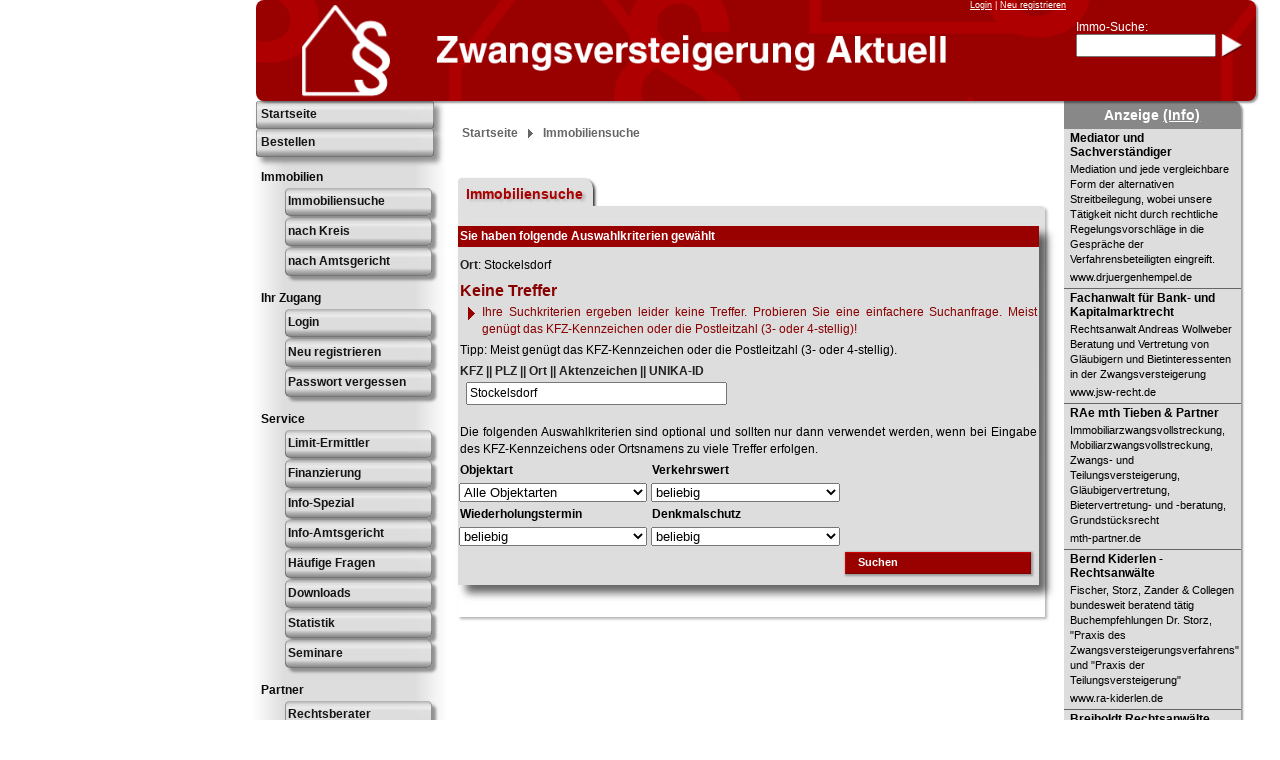

--- FILE ---
content_type: text/html; charset=iso-8859-1
request_url: https://www.zwangsversteigerung.de/suche?q=Stockelsdorf&ergebnisZeigen=1&l_kreis=Schleswig-Holstein/Ostholstein
body_size: 10696
content:
<!DOCTYPE html5>

<html>
<head>
<link rel="shortcut icon" href="/img/icon01.ico"/>
<link rel="start" href="/" title="Home"/>
<link rel="help" href="/haeufige-fragen" title="Hï¿½ufige Fragen"/>
<link rel="search" href="/suche" title="Objektsuche"/>
<link rel="copyright" href="/Impressum" title="Impressum"/>
<meta name="viewport" content="width=device-width, initial-scale=1.0"/>
<meta name="Page-Type" content="Catalog"/>
<meta name="Page-Topic" content="Immobilien Zwangsversteigerungen"/>
<meta name="language" content="de"/>
<meta name="robots" content="index,follow"/>
<meta name="revisit-after" content="2 days"/>
<meta name="Author" content="UNIKA GmbH - Fachverlag fï¿½r Immobilien in der Zwangsversteigerung"/>
<meta name="Audience" content="Zwangsversteigerung, Immobilien, Zwangsversteigerungen, zvg, Portal, NRW, Justiz, Adressen"/>
<meta name="description" content="Kostenlose umfangreiche Suchmaschine fï¿½r Zwangsversteigerungen mit bundesweit mehr als 3.700 Immobilien."/>
<meta name="keywords" content="Amtsgericht, Zwangsversteigerung, Versteigerungskatalog, Zwangsversteigerungskatalog, Abo, Abonnement, Zwangsversteigerungskalender, Versteigerungskalender, Stockelsdorf"/>
<link href="https://www.zwangsversteigerung.de/listbox/listbox.css" rel="stylesheet">

<script src="https://www.zwangsversteigerung.de/listbox/listbox.js" type="text/javascript"></script>


        <link rel="stylesheet" type="text/css" href="https://www.zwangsversteigerung.de/cookie/build/cookieconsent.min.css" media=""/>
        <script defer type="text/javascript" src="https://www.zwangsversteigerung.de/js/zv_cookies.js"></script> 
      

  
    <!-- Google Suchfeld-->
    <!--script type="application/ld+json">
    {
          "@context": "https://schema.org",
          "@type": "Organization",
          "name" : "Unika GmbH",
          "url": "https://www.zwangsversteigerung.de",
          "logo": "https://www.zwangsversteigerung.de/img/logo.png",
          "contactPoint" : [
              {
                  "@type" : "ContactPoint",
                  "telephone" : "+49 2104 6382360",
                  "faxNumber" : "+49 2104 6382369", "contactType" : "customer service"
              }
          ],
          "member": [
              { "@type": "Organization" },
              { "@type": "Organization" }
          ],
          "address": { "@type": "PostalAddress", "addressLocality": "Erkrath, Deutschland", "postalCode": "40699", "streetAddress": "Alte Kï¿½lner Str. 5a" }
    }
    </script-->   
    <!-- Google Cookie disable -->
    <script>// <![CDATA[
          var gaProperty = "UA-103244140-1";
          
          var disableStr = "ga-disable-" + gaProperty;
          if (document.cookie.indexOf(disableStr + "=true") > -1) {
            window[disableStr] = true;
          }

          function gaOptout() {
            document.cookie = disableStr + "=true; expires=Thu, 31 Dec 2099 23:59:59 UTC; path=/";
            window[disableStr] = true;
          }
    </script>
    <!-- END Google Cookie disable -->
    
    

<script defer>
      function cookierichtlinie(){
       document.getElementById('cookierichtlinie').style.display='none';
       document.getElementById('cookierichtlinie').style.display='inline';
       document.getElementById('cookierichtlinie').click();
      }
    </script>


    	
    <script>

    function loadGAonALL(){
    <!-- 2Google Tag Manager -->
    (function(w,d,s,l,i){w[l]=w[l]||[];w[l].push({'gtm.start':
    new Date().getTime(),event:'gtm.js'});var f=d.getElementsByTagName(s)[0],
    j=d.createElement(s),dl=l!='dataLayer'?'&l='+l:'';j.async=true;j.src=
    'https://www.googletagmanager.com/gtm.js?id='+i+dl;f.parentNode.insertBefore(j,f);
    })(window,document,'script','dataLayer','GTM-KWLZZHQ');
    <!-- End Google Tag Manager --> 
    }

    if (document.cookie.split(';').filter(function(item) {
      return item.indexOf('cookiezwangsversteigerung_status=allow') >= 0
    }).length) {
      loadGAonALL();
    }
    
    </script>

    

  
    <!-- Tell the browser to be responsive to screen width -->
    <meta content="width=device-width, initial-scale=1, maximum-scale=1, user-scalable=no" name="viewport">
    <!--link rel="stylesheet" href="https://www.zwangsversteigerung.de/bower_components/bootstrap/dist/css/bootstrap.min.css"-->
    <link rel="stylesheet" href="https://www.zwangsversteigerung.de/bower_components/font-awesome/css/font-awesome.min.css"> 
    <link rel="stylesheet" href="https://www.zwangsversteigerung.de/dist/css/AdminLTE_03.css">
    <!-- AdminLTE Skins. Choose a skin from the css/skins
       folder instead of downloading all of them to reduce the load. -->
    <link rel="stylesheet" href="https://www.zwangsversteigerung.de/dist/css/style_01.css">
    <link rel="stylesheet" href="https://www.zwangsversteigerung.de/css/fontawesome-all.css">    

    <link rel="stylesheet" href="https://www.zwangsversteigerung.de/css/basic-grid-07.css">
    <link rel="stylesheet" href="https://www.zwangsversteigerung.de/css/inside-grid-04.css">
    <link rel="stylesheet" href="https://www.zwangsversteigerung.de/css/content02.css">
    <link rel="stylesheet" href="https://www.zwangsversteigerung.de/css/olus_menu04.css">
    <!--link rel="stylesheet" href="https://www.zwangsversteigerung.de/css/color_bg_img_02a.css"-->
    <link rel="stylesheet" href="https://www.zwangsversteigerung.de/css/color_bg_img_03a.css">
    <link rel="stylesheet" href="https://www.zwangsversteigerung.de/css/typo-03.css">
    <!--link rel="stylesheet" href="https://www.zwangsversteigerung.de/css/wt-plus01.css"-->
    <!--link rel="stylesheet" href="https://www.zwangsversteigerung.de/css/warenkorb.css?v=1.1"--> 
    


      <!--[if lte IE 8]>
           <link href="/css/msie8-01.css" rel="stylesheet" />
    <![endif]-->
    

<script type="text/javascript">//<![CDATA[

    /////////////////////////////////////////////////////////////////
    // body.onLoad()
    /////////////////////////////////////////////////////////////////

    //var result = document.getElementById('pageContent').innerHTML; // in pageContent nach dem Suchwort suchen

    //alert('asd'+result);
    function setGlobalAttrEvent()
    {
    handleAppleHoverEventByClass('fold-out-container');
    handleAppleHoverEventByClass('mcw');

    var besclosed = document.getElementById('besabgeschlossen').value;
      
      if(besclosed==1){
      window.location.href ='https://www.zwangsversteigerung.de/bestellen/seite3';
      }

    };
    function handleAppleHoverEventByClass(classname)
    {
    elements = document.getElementsByClassName(classname);
    for(i=0;i<elements.length;i++)
    {
      elements[i].setAttribute('onMouseOver','void(0);');
    }  
    };
    /////////////////////////////////////////////////////////////////
    
//]]>
</script>
<script type="text/javascript">//<![CDATA[
function zurkassecklick(){
     document.getElementById('zurkasse').click(); 
    }
    function viewdetails(){
    document.getElementById('viewwarenkorbdetails').style.display='';
    document.getElementById('closediv').style.display='';
    }

    function viewwarenkorb(){ 
    document.getElementById('viewwarenkorbdetails').style.display='none';
    }

    function besclosed(){
    document.getElementById('besabgeschlossen').value='1';
    }
    function displayZusammenfassung(){
      var x = document.getElementById('containerrightkasse');
      var x1 = document.getElementById('containerheadsummeleft1');
      var x2 = document.getElementById('containerheadsummeleft2');
      if (x.style.display === 'none' || x.style.display === '') {
      x.style.display = 'block';
      x1.style.display = 'none';
      x2.style.display = 'block';
      } else {
      x.style.display = 'none';
      x1.style.display = 'block';
      x2.style.display = 'none';
      }
    };

    function checkmail(){
     var mail1 = document.getElementById('email1').value;
     var mail2 = document.getElementById('email2').value;
     
     var errorstring = '';
     var newLine = '\r\n';
     
     if(mail1 != mail2){
        errorstring += 'Die Emailadressen stimmen nicht ï¿½berein. Bitte korrigieren Sie Ihre Eingabe.';
        errorstring += newLine;
     }else{
     const regexgmail = /(?:[a-z0-9!#$%&'*+\/=?^_`{|}~-]+(?:\.[a-z0-9!#$%&'*+\/=?^_`{|}~-]+)*|'(?:[--!#-[]-]|\[-	-])*')@(?:(?:[a-z0-9](?:[a-z0-9-]*[a-z0-9])?\.)+[a-z0-9](?:[a-z0-9-]*[a-z0-9])?|\[(?:(?:25[0-5]|2[0-4][0-9]|[01]?[0-9][0-9]?)\.){3}(?:25[0-5]|2[0-4][0-9]|[01]?[0-9][0-9]?|[a-z0-9-]*[a-z0-9]:(?:[--!-ZS-]|\[-	-])+)\])/gm;
     var resultmailregex = mail1.match(regexgmail);
     if(!resultmailregex){
            errorstring += 'Bitte geben Sie eine gï¿½ltige E-Mailadresse an';
            
        }
     }

    const regex = /\s*\d.*/gm;
    const regexstr = /[a-z]{1,}/gm;
    const str = document.getElementById('strasse').value;
    
    var resultstr = str.match(regexstr);
    var resultnr = str.match(regex);
    
        if(!resultstr){
            errorstring += 'Bitte geben sie eine Strasse in dem Feld Strasse/Nr ein';
            errorstring += newLine;
            
        }
    
        if(!resultnr){
            errorstring += 'Bitte geben sie eine Hausnummer in dem Feld Strasse/Nr ein';
            errorstring += newLine;
            
        }
        if(errorstring){
        alert(errorstring);
        event.preventDefault();
        }
        regionalanAusland();
    };
    
    function regionalanAusland(){
    var e = document.getElementById('landselect');
    var strUser = e.options[e.selectedIndex].text;
    var MyDiv1 = document.getElementById('rightkassemain').innerHTML;
    const regex = /p>Regionalausgabe/gm;
    var result = MyDiv1.match(regex);
    
    if(strUser != 'Deutschland'){
    if(result){
           alert('Wir konnten keine Region anhand ihrer Rechnungsadresse bestimmen. Wir leiten Sie zu unserer Produktï¿½bersicht weiter. Bitte wï¿½hlen sie dort die Region aus, die sie bestellen wollen.');
            event.preventDefault();
            location.replace('/bestellen/seite1');
        }
    }    
    };

    function weiterZuZahlung(){
    document.getElementById('submitzahlart').click(); 
    }
    
//]]>
</script>
<script type="text/javascript" src="/js/sucher.js"></script>
<title>Stockelsdorf - Objektsuche in www.zwangsversteigerung.de
</title>
</head>
<body onLoad="setGlobalAttrEvent();">
      <!-- 5Google Tag Manager (noscript) -->
      <noscript><iframe src="https://www.googletagmanager.com/ns.html?id=GTM-KWLZZHQ"
      height="0" width="0" style="display:none;visibility:hidden"></iframe></noscript>
      <!-- End Google Tag Manager (noscript) -->
      <input type="text" id ="besabgeschlossen" name="besabgeschlossen" value="0" style="display:none">
    
  <div class="lw">
    <header>
      <div id="header-div" class="fc-lmr"><a href="https://www.zwangsversteigerung.de/">
        <div class="fc-l"></div><!-- class:fc-l  --></a>
        <div class="fc-m"><div id="loginMeldung">
  <a href="https://www.zwangsversteigerung.de/login" title="Login"  title="">Login</a> 
  | 
  <a href="https://www.zwangsversteigerung.de/member/neu" title="Neu registrieren"  title="">Neu registrieren</a>
</div>
        </div><!-- class:fc-m  -->
        <div class="fc-r">
          <menu id="schnesu-menu">
            <form id="schnesu-form" name="schnellsuche" method="get" action="/suche">
              <div id="schnesu-abstand-nachoben"></div><!-- id:schnesu-abstand-nachoben  -->
              <div class="schnesu-tableOrBlock">
                <div class="schnesu-tableOrTr">
                  <div class="schnesu-tr links-wenn-nebenan">
                    <label class="schnesu-td tdc1">Immo-Suche:</label><!-- class:schnesu-td tdc1  -->
                    <div class="schnesu-td tdc2 schnesu-td-leer-wenn-nebenan"></div><!-- class:schnesu-td tdc2 schnesu-td-leer-wenn-nebenan  -->
                  </div><!-- class:schnesu-tr links-wenn-nebenan  -->
                  <div class="schnesu-tr rechts-wenn-nebenan">
                    <div class="schnesu-td tdc1">
                      <input type="Text" name="q" value="" id="schnesu-eingabe"/>
                    </div><!-- class:schnesu-td tdc1  -->
                    <div class="schnesu-td tdc2 pfeil">
                      <input type="Submit" name="ergebnisZeigen" value="1"/>
                    </div><!-- class:schnesu-td tdc2 pfeil  -->
                  </div><!-- class:schnesu-tr rechts-wenn-nebenan  -->
                </div><!-- class:schnesu-tableOrTr  -->
              </div><!-- class:schnesu-tableOrBlock  -->
            </form><!-- id:schnesu-form  -->
            <div class="tip">
              <div class="tip-content-wrapper">
                <div class="tip-arrow-up"></div><!-- class:tip-arrow-up  -->
                <div class="tip-content">
                  <div>Immo-Schnellsuche nach:
                  </div>
                  <div class="text">- KFZ-Kennzeichen <br>
* Postleitzahl (1- bis 5-stellig) <br>
* Ortsname <br>
- Aktenzeichen <br>
- UNIKA-ID <br>
<hr noshade size="1">
* Suche verfeinern durch Kombinieren<br>
z.B.: <b>15 Frankfurt</b> für Frankfurt/Oder<br>
und <b>6 Frankfurt</b> für Frankfurt am Main
                  </div><!-- class:text  -->
                  <div class="tip-content-block-links">
                    <a href="https://www.zwangsversteigerung.de/immobiliensuche" title="Immobiliensuche">Immobiliensuche</a>
                    <a href="https://www.zwangsversteigerung.de/kreis/bundesland" title="Immobiliensuche nach Kreisen" class="aktu">nach Kreis</a><!-- class:aktu  -->
                    <a href="https://www.zwangsversteigerung.de/amtsgericht/bundesland" title="Immobiliensuche nach Amtsgerichten">nach Amtsgericht</a>
                  </div><!-- class:tip-content-block-links  -->
                </div><!-- class:tip-content  -->
              </div><!-- class:tip-content-wrapper  -->
            </div><!-- class:tip  -->
          </menu><!-- id:schnesu-menu  -->
        </div><!-- class:fc-r  -->
        <div class="basket"><div class="menueleft"><a href="#" class="sidebar-toggle" data-toggle="push-menu" role="button" style="font-size: 35px; color:#FFFFFF"><i class="fas fa-bars"></i></a></div>
        </div><!-- class:basket  -->
      </div><!-- id:header-div  --><!-- class:fc-lmr  -->
    </header>
    <div id="main_content_01" class="content">
        <div id="cookiespezial" style="position: absolute; width:90%; left:0; right:0; margin: auto; height:505px; border-radius: 6px; border:solid 4px #990000; /*left:240px; top:30px;*/ background-color:#ccc; padding:10px;font-size:14px; color:#000;display:none; overflow: scroll; z-index: 999999;">
        <b>Analysen</b><br><br>
        <b>Google Analytics</b><br>
        Tools, die anonyme Daten ï¿½ber Website-Nutzung und -Funktionalitï¿½t sammeln. Wir nutzen die Erkenntnisse, um unsere Produkte, Dienstleistungen und das Benutzererlebnis zu verbessern. Dabei wird ein Opt-Out-Cookie auf Ihrem Gerï¿½t installiert. Damit wird die Erfassung fï¿½r unsere Webseite und fï¿½r diesen Browser zukï¿½nftig verhindert, so lange das Cookie in Ihrem Browser installiert bleibt. Die Vorhaltedauer der Daten bei betrï¿½gt 26 Monate
          <a class="cc-btn cc-allow" role="button" title="Google Analytics Opt-Out-Cookie setzen" onclick="gaOptout();alert('Analysen Cookie wurde deaktiviert');" href="#" style="border:solid 2px #990000; width:250px; border-radius:6px; color:#990000;text-decoration:none;margin-top:5px;">Google Analytics deaktivieren</a><br>
          <b>Matomo</b><br>
          Diese Website nutzt den Webanalysedienst Matomo, um die Nutzung unserer Website analysieren und regelmï¿½ï¿½ig verbessern zu kï¿½nnen. ï¿½ber die gewonnenen Statistiken kï¿½nnen wir unser Angebot verbessern und fï¿½r Sie als Nutzer interessanter ausgestalten.
          <iframe style="border: 0; height: 200px; width: 100%;" src="https://matomo.argetra.de/index.php?module=CoreAdminHome&action=optOut&language=de&backgroundColor=&fontColor=&fontSize=&fontFamily="></iframe>       
            </br><br>
          <b>Grundlegendes</b><br>
          Einige Funktionen sind zur Nutzung unserer Funktionalitï¿½ten unabdingbar. Diese kï¿½nnen nicht ausgeschaltet werden.
          <br><hr><br>
           <a role="button" tabindex="0" class="cc-btn cc-allow" onClick="cookiespezialclose()" style="border:solid 2px #990000; border-radius:6px; color:#990000;text-decoration:none;">Schlieï¿½en</a>
        </div>
        
        <script  type="text/javascript"> 
            /*
                Change meta data via javascript    
            */
            
            if (window.location.href.indexOf("/seminare") > -1) {
                document.head.querySelector('meta[name="keywords"]').content = "Zwangsversteigerung, Seminar, Webinar, Schulung";
            } 
        </script>
      <div class="fc-lmr">
        <div id="main-nav-container" class="fc-l"></div><!-- id:main-nav-container  --><!-- class:fc-l  -->
        <asside class="main-sidebar">
          <section class="sidebar" style="height: auto">
            <ul class="sidebar-menu" data-widget="tree">
              <div class="nav-zusatz treeview">
                <li class="">
                  <a href="https://www.zwangsversteigerung.de/" title="Zwangsversteigerung Aktuell" class="hide-if-small-landscape">Startseite</a><!-- class:hide-if-small-landscape  -->
                </li><!-- class:  -->
              </div><!-- class:nav-zusatz treeview  -->
              <div class="nav-zusatz">
                <li class="">
                  <a href="https://www.zwangsversteigerung.de/bestellen/seite1" title="Kalender bestellen">Bestellen</a>
                </li><!-- class:  -->
              </div><!-- class:nav-zusatz  -->
              <li class="treeview">
                <a class=""href="#">
                  <span class="">Immobilien</span><!-- class:  -->
                  <span class="pull-right-container">
                    <i class="fa fa-angle-left pull-right"></i><!-- class:fa fa-angle-left pull-right  -->
                  </span><!-- class:pull-right-container  -->
                </a><!-- class:"href="#  -->
                <ul class="treeview-menu">
                  <li class="">
                    <a href="https://www.zwangsversteigerung.de/immobiliensuche" title="Immobiliensuche">Immobiliensuche</a>
                  </li><!-- class:  -->
                  <li class="">
                    <a href="https://www.zwangsversteigerung.de/kreis/bundesland" title="Immobiliensuche nach Kreisen" class="aktu">nach Kreis</a><!-- class:aktu  -->
                  </li><!-- class:  -->
                  <li class="">
                    <a href="https://www.zwangsversteigerung.de/amtsgericht/bundesland" title="Immobiliensuche nach Amtsgerichten">nach Amtsgericht</a>
                  </li><!-- class:  -->
                </ul><!-- class:treeview-menu  -->
              </li><!-- class:treeview  -->
              <li class="treeview">
                <a class=""href="#">
                  <span class="">Ihr Zugang</span><!-- class:  -->
                  <span class="pull-right-container">
                    <i class="fa fa-angle-left pull-right"></i><!-- class:fa fa-angle-left pull-right  -->
                  </span><!-- class:pull-right-container  -->
                </a><!-- class:"href="#  -->
                <ul class="treeview-menu">
                  <li class="">
                    <a href="https://www.zwangsversteigerung.de/login" title="Login">Login</a>
                  </li><!-- class:  -->
                  <li class="">
                    <a href="https://www.zwangsversteigerung.de/member/neu" title="Neu registrieren">Neu registrieren</a>
                  </li><!-- class:  -->
                  <li class="">
                    <a href="https://www.zwangsversteigerung.de/login/vergessen" title="Passwort vergessen">Passwort vergessen</a>
                  </li><!-- class:  -->
                </ul><!-- class:treeview-menu  -->
              </li><!-- class:treeview  -->
              <li class="treeview">
                <a class=""href="#">
                  <span class="">Service</span><!-- class:  -->
                  <span class="pull-right-container">
                    <i class="fa fa-angle-left pull-right"></i><!-- class:fa fa-angle-left pull-right  -->
                  </span><!-- class:pull-right-container  -->
                </a><!-- class:"href="#  -->
                <ul class="treeview-menu">
                  <li class="">
                    <a href="https://www.zwangsversteigerung.de/limitermittler" title="Limit-Ermitler">Limit-Ermittler</a>
                  </li><!-- class:  -->
                  <li class="">
                    <a href="https://www.zwangsversteigerung.de/finanzierung" title="Finanzierung">Finanzierung</a>
                  </li><!-- class:  -->
                  <li class="">
                    <a href="https://www.zwangsversteigerung.de/info-spezial" title="Info Spezial">Info-Spezial</a>
                  </li><!-- class:  -->
                  <li class="">
                    <a href="https://www.zwangsversteigerung.de/info-amtsgericht/bundesland" title="Informationen Amtsgerichte">Info-Amtsgericht</a>
                  </li><!-- class:  -->
                  <li class="">
                    <a href="https://www.zwangsversteigerung.de/haeufige-fragen" title="Häufige Fragen">Häufige Fragen</a>
                  </li><!-- class:  -->
                  <li class="">
                    <a href="https://www.zwangsversteigerung.de/downloads" title="Downloads">Downloads</a>
                  </li><!-- class:  -->
                  <li class="">
                    <a href="https://www.zwangsversteigerung.de/statistik" title="Zwangsversteigerung Statistiken">Statistik</a>
                  </li><!-- class:  -->
                  <li class="">
                    <a href="https://www.zwangsversteigerung.de/seminare" title="Seminare">Seminare</a>
                  </li><!-- class:  -->
                </ul><!-- class:treeview-menu  -->
              </li><!-- class:treeview  -->
              <li class="treeview">
                <a class=""href="#">
                  <span class="">Partner</span><!-- class:  -->
                  <span class="pull-right-container">
                    <i class="fa fa-angle-left pull-right"></i><!-- class:fa fa-angle-left pull-right  -->
                  </span><!-- class:pull-right-container  -->
                </a><!-- class:"href="#  -->
                <ul class="treeview-menu">
                  <li class="">
                    <a href="https://www.zwangsversteigerung.de/rechtsberatung" title="RechtsberatungZwangsversteigerung">Rechtsberater</a>
                  </li><!-- class:  -->
                  <li class="">
                    <a href="https://www.zwangsversteigerung.de/gutachter" title="ZV Immobilien Gutachter für Amtgerichte und Banken">Gutachter</a>
                  </li><!-- class:  -->
                  <li class="">
                    <a href="https://www.zwangsversteigerung.de/b2b" title="Rechtspfleger, Gläubiger, Rechtsanwalt, uvm.">B2B</a>
                  </li><!-- class:  -->
                  <li class="">
                    <a href="https://zvg-termine.de/zwangsversteigerungen" title="zvg-termine - Zwangsversteigerungsportal">Partner</a>
                  </li><!-- class:  -->
                </ul><!-- class:treeview-menu  -->
              </li><!-- class:treeview  -->
              <div class="nav-zusatz">
                <li class="">
                  <a href="https://www.zwangsversteigerung.de/profil" title="Über uns">Über uns</a>
                </li><!-- class:  -->
              </div><!-- class:nav-zusatz  -->
              <div class="nav-zusatz">
                <li class="">
                  <a href="https://www.zwangsversteigerung.de/datenschutz" title="Datenschutz">Datenschutzerklärung</a>
                </li><!-- class:  -->
              </div><!-- class:nav-zusatz  -->
              <div class="nav-zusatz1">
                <li class=""><a onClick="cookierichtlinie()">CookieRichtlinie</a>
                </li><!-- class:  -->
              </div><!-- class:nav-zusatz1  -->
              <div class="nav-zusatz">
                <li class="">
                  <a href="https://www.zwangsversteigerung.de/download/AGB.pdf" title="AGB" target="_blank">AGB</a>
                </li><!-- class:  -->
              </div><!-- class:nav-zusatz  -->
              <div class="nav-zusatz">
                <li class="">
                  <a href="https://www.zwangsversteigerung.de/impressum" title="Impressum">Impressum</a>
                </li><!-- class:  -->
              </div><!-- class:nav-zusatz  -->
              <div class="nav-zusatz">
                <li class="">
                  <a href="https://www.zwangsversteigerung.de/vertrag-kuendigen" title="Vertrag kündigen">Vertrag Kündigen</a>
                </li><!-- class:  -->
              </div><!-- class:nav-zusatz  -->
            </ul><!-- class:sidebar-menu" data-widget="tree  -->
          </section><!-- class:sidebar" style="height: auto  -->
          <div class="msie8-block pseudo-a msie8-navi-kapitel">Berater
          </div><!-- class:msie8-block pseudo-a msie8-navi-kapitel  -->
        </asside><!-- class:main-sidebar  -->
        <div class="fc-m">
          <div class="mcw">
            <div class="ariadne">
              <a href="/">Startseite</a><span>&nbsp;</span>Immobiliensuche
            </div><!-- class:ariadne  -->


            <!-- ~~~~~~~~~~~~~~~~~~~~~~~~~~~~~~~~~~~~~~~~~~~~~~~~~~~~~~~~~~~~~~~~~~~~~~~~~~~~~~~~~~~~~~~~~~~~~~~~~~~~ -->
            <!-- ~~~~~~~~~~~~~~~~~~~~~~~~~~~~~~~~~~~~~~~~ RelRgisterkarte ~~~~~~~~~~~~~~~~~~~~~~~~~~~~~~~~~~~~~~~~~~~ -->
            <!-- ~~~~~~~~~~~~~~~~~~~~~~~~~~~~~~~~~~~~~~~~~~~~~~~~~~~~~~~~~~~~~~~~~~~~~~~~~~~~~~~~~~~~~~~~~~~~~~~~~~~~ -->
            <div id="reg-karte">
              <div class="tab-container-container wenig">
                <div class="tab-container">
                  <div class="tab-r"></div><!-- class:tab-r  -->
                  <div class="tab-l">
                    <div class="tab-l-wrapper">
                      <a href="javascript:void(0);" class="aktu">Immobiliensuche</a><!-- class:aktu  -->
                    </div><!-- class:tab-l-wrapper  -->
                  </div><!-- class:tab-l  -->
                </div><!-- class:tab-container  -->
              </div><!-- class:tab-container-container wenig  -->


              <!-- ~~~~~~~~~~~~~~~~~~~~~~~~~~~~~~~~~~~~~~~~~~~~~~~~~~~~~~~~~~~~~~~~~~~~~~~~~~~~~~~~~~~~~~~~~~~~~~~~~~~~ -->
              <!-- ~~~~~~~~~~~~~~~~~~~~~~~~~~~~~~~~~~~~~~~~ display-container ~~~~~~~~~~~~~~~~~~~~~~~~~~~~~~~~~~~~~~~~~ -->
              <!-- ~~~~~~~~~~~~~~~~~~~~~~~~~~~~~~~~~~~~~~~~~~~~~~~~~~~~~~~~~~~~~~~~~~~~~~~~~~~~~~~~~~~~~~~~~~~~~~~~~~~~ -->
              <div id="reg-inhalt" class="display-container">
                <form name="formsuche" method="get" action="/suche?">
                  <input type="hidden" name="sprache" value="DE"/>
                  <input type="hidden" name="suchpage" value="1"/>
                  <input type="hidden" name="ergebnisZeigen" value="1"/>
                  <input type="hidden" name="sortFeld" value=""/>
                  <input type="hidden" name="sortArt" value=""/>
                  <input type="hidden" name="kreis" value=""/>
                  <input type="hidden" name="l_kreis" value="Schleswig-Holstein/Ostholstein"/>
                  <input type="hidden" name="gkz" value=""/>


                  <!-- ~~~~~~~~~~~~~~~~~~~~~~~~~~~~~~~~~~~~~~~~~~~~~~~~~~~~~~~~~~~~~~~~~~~~~~~~~~~~~~~~~~~~~~~~~~~~~~~~~~~~ -->
                  <!-- ~~~~~~~~~~~~~~~~~~~~~~~~~~~~~~~~~~~~~~~~ detDatBox ~~~~~~~~~~~~~~~~~~~~~~~~~~~~~~~~~~~~~~~~~~~~~~~~~ -->
                  <!-- ~~~~~~~~~~~~~~~~~~~~~~~~~~~~~~~~~~~~~~~~~~~~~~~~~~~~~~~~~~~~~~~~~~~~~~~~~~~~~~~~~~~~~~~~~~~~~~~~~~~~ -->
                  <div class="detDatBox obj-empf komfortsuche">
                    <div class="headline">Sie haben folgende Auswahlkriterien gewählt
                    </div><!-- class:headline  -->
                    <p><p><b>Ort</b>: Stockelsdorf</p>
                    </p>
                    <div class="reklamation"><h5>Keine Treffer</h5>
                      <p>Ihre Suchkriterien ergeben leider keine Treffer. Probieren Sie eine einfachere Suchanfrage. Meist genügt das KFZ-Kennzeichen oder die Postleitzahl (3- oder 4-stellig)!
                      </p>
                    </div><!-- class:reklamation  -->
                    <p>Tipp: Meist genügt das KFZ-Kennzeichen oder die Postleitzahl (3- oder 4-stellig).
                    </p>
                    <p><b>KFZ || PLZ || Ort || Aktenzeichen || UNIKA-ID</b>
                    </p>
                    <input type="Text" name="q" value="Stockelsdorf" size="35" maxlength="35"/>
                    <p><br>Die folgenden Auswahlkriterien sind optional und sollten nur dann verwendet werden, wenn bei Eingabe des KFZ-Kennzeichens oder Ortsnamens zu viele Treffer erfolgen.
                    </p>
                    <div class="cwTable">
                      <div class="cwTr">
                        <div class="cwTd">
                          <div class="detailTable">
                            <div class="detailTr">
                              <div class="detailTd col-left">
                                <div class="suche-ueberschrift">Objektart
                                </div><!-- class:suche-ueberschrift  -->
                                <select name="art" id="id_art" onChange="Sucher.zimmerVerstecken(this.value, ['id_n_gr1_ausw'], 'id_zimmer', 'id_flaecheVon', 'id_flaecheBis' );">
                                  <option value="12345">Alle Objektarten</option>
                                  <option value="1">Eigentumswohnungen (ETW)</option>
                                  <option value="2">1- bis 2-Familienhäuser</option>
                                  <option value="12">ETW und 1- bis 2-Familienhäuser</option>
                                  <option value="3">Gewerbe- und Renditeobjekte</option>
                                  <option value="5">Sonstiges</option>
                                </select><!-- id:id_art  -->
                              </div><!-- class:detailTd col-left  -->
                              <div class="detailTd col-m">
                                <div class="suche-ueberschrift">Verkehrswert
                                </div><!-- class:suche-ueberschrift  -->
                                <select name="vwVon" id="id_vwVon" onChange="Sucher.setVwBis(this, 'id_vwBis');">
                                  <option value="-1">beliebig</option>
                                  <option value="0"> von 0 €</option>
                                  <option value="25000"> von 25.000 €</option>
                                  <option value="50000"> von 50.000 €</option>
                                  <option value="75000"> von 75.000 €</option>
                                  <option value="100000"> von 100.000 €</option>
                                  <option value="150000"> von 150.000 €</option>
                                  <option value="200000"> von 200.000 €</option>
                                  <option value="250000"> von 250.000 €</option>
                                  <option value="300000"> von 300.000 €</option>
                                  <option value="350000"> von 350.000 €</option>
                                  <option value="400000"> von 400.000 €</option>
                                  <option value="450000"> von 450.000 €</option>
                                  <option value="500000"> von 500.000 €</option>
                                  <option value="550000"> von 550.000 €</option>
                                  <option value="600000"> ab  600.000 €</option>
                                </select><!-- id:id_vwVon  -->
                              </div><!-- class:detailTd col-m  -->
                              <div class="detailTd col-right">
                                <div class="suche-ueberschrift">&nbsp;
                                </div><!-- class:suche-ueberschrift  -->
                                <select name="vwBis" id="id_vwBis">
                                  <option value="-1">unbegrenzt</option>
                                </select><!-- id:id_vwBis  -->
                              </div><!-- class:detailTd col-right  -->
                            </div><!-- class:detailTr  -->
                            <div class="detailTr" id="id_n_gr1_ausw">
                              <div class="detailTd col-left">
                                <div class="suche-ueberschrift">Anzahl der Zimmer
                                </div><!-- class:suche-ueberschrift  -->
                                <select name="zimmer" id="id_zimmer">
                                  <option value="-1">beliebig</option>
                                  <option value="1">1 bis 2</option>
                                  <option value="2">2 bis 3</option>
                                  <option value="3">3 bis 4</option>
                                  <option value="4">4 bis 5</option>
                                  <option value="5">ab 5</option>
                                </select><!-- id:id_zimmer  -->
                              </div><!-- class:detailTd col-left  -->
                              <div class="detailTd col-m">
                                <div class="suche-ueberschrift">Wohnfläche
                                </div><!-- class:suche-ueberschrift  -->
                                <select name="flaecheVon" id="id_flaecheVon" onChange="Sucher.setFlaecheBis(this, 'id_flaecheBis' );">
                                  <option value="-1">beliebig</option>
                                  <option value="0"> von 0 m²</option>
                                  <option value="40"> von 40 m²</option>
                                  <option value="50"> von 50 m²</option>
                                  <option value="60"> von 60 m²</option>
                                  <option value="70"> von 70 m²</option>
                                  <option value="80"> von 80 m²</option>
                                  <option value="100"> von 100 m²</option>
                                  <option value="120">ab 120 m²</option>
                                </select><!-- id:id_flaecheVon  -->
                              </div><!-- class:detailTd col-m  -->
                              <div class="detailTd col-right">
                                <div class="suche-ueberschrift">&nbsp;
                                </div><!-- class:suche-ueberschrift  -->
                                <select name="flaecheBis" id="id_flaecheBis">
                                  <option value="-1">unbegrenzt</option>
                                </select><!-- id:id_flaecheBis  -->
                              </div><!-- class:detailTd col-right  -->
                            </div><!-- id:id_n_gr1_ausw  --><!-- class:detailTr  -->
                            <div class="detailTr">
                              <div class="detailTd col-left">
                                <div class="suche-ueberschrift">Wiederholungstermin
                                </div><!-- class:suche-ueberschrift  -->
                                <select name="w_tm" id="id_w_tm">
                                  <option value="-1">beliebig</option>
                                  <option value="1">Ja</option>
                                  <option value="0">Nein</option>
                                </select><!-- id:id_w_tm  -->
                              </div><!-- class:detailTd col-left  -->
                              <div class="detailTd col-m">
                                <div class="suche-ueberschrift">Denkmalschutz
                                </div><!-- class:suche-ueberschrift  -->
                                <select name="denkmal" id="id_denkmal">
                                  <option value="-1">beliebig</option>
                                  <option value="1">Ja</option>
                                  <option value="0">Nein</option>
                                </select><!-- id:id_denkmal  -->
                              </div><!-- class:detailTd col-m  -->
                              <div class="detailTd col-right">
                                <div class="suche-ueberschrift">&nbsp;
                                </div><!-- class:suche-ueberschrift  -->
                                <select style="visibility:hidden;"></select>
                              </div><!-- class:detailTd col-right  -->
                            </div><!-- class:detailTr  -->
                            <div class="detailTr">
                              <div class="detailTd col-left">&nbsp;
                              </div><!-- class:detailTd col-left  -->
                              <div class="detailTd col-m">&nbsp;
                              </div><!-- class:detailTd col-m  -->
                              <div class="detailTd col-right">
                                <a href="javascript:void(0);" name="a-suchen-button" id="suchen-button" onClick="document.formsuche.submit();">Suchen</a><!-- id:suchen-button  -->
                              </div><!-- class:detailTd col-right  -->
                            </div><!-- class:detailTr  -->
                          </div><!-- class:detailTable  -->
                        </div><!-- class:cwTd  -->
                      </div><!-- class:cwTr  -->
                    </div><!-- class:cwTable  -->
                  </div><!-- class:detDatBox obj-empf komfortsuche  -->
                  <!-- ~~~~~~~~~~~~~~~~~~~~~~~~~~~~~~~~~~~~~~~~~~~~~~~~~~~~~~~~~~~~~~~~~~~~~~~~~~~~~~~~~~~~~~~~~~~~~~~~~~~~ -->
                  <!-- ~~~~~~~~~~~~~~~~~~~~~~~~~~~~~~~~~~~~~~~~ /detDatBox ~~~~~~~~~~~~~~~~~~~~~~~~~~~~~~~~~~~~~~~~~~~~~~~~ -->
                  <!-- ~~~~~~~~~~~~~~~~~~~~~~~~~~~~~~~~~~~~~~~~~~~~~~~~~~~~~~~~~~~~~~~~~~~~~~~~~~~~~~~~~~~~~~~~~~~~~~~~~~~~ -->


                  <script language="JavaScript" name="fJS">
		<!--
		Sucher.texte={'von':'von','bis':'bis','ab':'ab','unbegrenzt':'unbegrenzt','beliebig':'beliebig','Ja':'Ja','Nein':'Nein'};
		Sucher.setVwBis(document.formsuche.vwVon, 'id_vwBis');
		Sucher.setFlaecheBis(document.formsuche.flaecheVon, 'id_flaecheBis');
		Sucher.zimmerVerstecken(document.formsuche.art.value, ['id_n_gr1_ausw'], 'id_zimmer', 'id_flaecheVon', 'id_flaecheBis');
		//-->
		
                  </script>
                </form>
              </div><!-- id:reg-inhalt  --><!-- class:display-container  -->
              <!-- ~~~~~~~~~~~~~~~~~~~~~~~~~~~~~~~~~~~~~~~~~~~~~~~~~~~~~~~~~~~~~~~~~~~~~~~~~~~~~~~~~~~~~~~~~~~~~~~~~~~~ -->
              <!-- ~~~~~~~~~~~~~~~~~~~~~~~~~~~~~~~~~~~~~~~~ /display-container ~~~~~~~~~~~~~~~~~~~~~~~~~~~~~~~~~~~~~~~~ -->
              <!-- ~~~~~~~~~~~~~~~~~~~~~~~~~~~~~~~~~~~~~~~~~~~~~~~~~~~~~~~~~~~~~~~~~~~~~~~~~~~~~~~~~~~~~~~~~~~~~~~~~~~~ -->


            </div><!-- id:reg-karte  -->
            <!-- ~~~~~~~~~~~~~~~~~~~~~~~~~~~~~~~~~~~~~~~~~~~~~~~~~~~~~~~~~~~~~~~~~~~~~~~~~~~~~~~~~~~~~~~~~~~~~~~~~~~~ -->
            <!-- ~~~~~~~~~~~~~~~~~~~~~~~~~~~~~~~~~~~~~~~~ /RelRgisterkarte ~~~~~~~~~~~~~~~~~~~~~~~~~~~~~~~~~~~~~~~~~~ -->
            <!-- ~~~~~~~~~~~~~~~~~~~~~~~~~~~~~~~~~~~~~~~~~~~~~~~~~~~~~~~~~~~~~~~~~~~~~~~~~~~~~~~~~~~~~~~~~~~~~~~~~~~~ -->


          </div><!-- class:mcw  -->
          <div id="pc-screen-footer" class="center-footer"><p>© 2000 - 2018 by zwangsversteigerung.de - UNIKA GmbH, Amtsgericht Köln HRB 16848, Ust-ID-Nr. DE122809713</p>
          </div><!-- id:pc-screen-footer  --><!-- class:center-footer  -->
        </div><!-- class:fc-m  -->
        <div class="fc-r">
          <div class="inserate">
            <div class="headline">Anzeige <a href="/wrbngklck.php?id=1&l=https://www.zwangsversteigerung.de/b2b" rel="nofollow">(Info)</a>
            </div><!-- class:headline  -->
            <a href="http://www.drjuergenhempel.de" class="direktlink">Mediator und Sachverständiger</a><!-- class:direktlink  -->
            <a href="/wrbngklck.php?id=99113&l=www.drjuergenhempel.de" class="anzeige" target="_blank"><h4>Mediator und Sachverständiger</h4>
              <p>Mediation und jede vergleichbare Form der alternativen Streitbeilegung, wobei unsere Tätigkeit nicht durch rechtliche Regelungsvorschläge in die Gespräche der Verfahrensbeteiligten eingreift.
              </p>
              <p>www.drjuergenhempel.de
              </p>
            </a><!-- class:anzeige  -->
            <a href="http://www.jsw-recht.de" class="direktlink">Fachanwalt für Bank- und Kapitalmarktrecht</a><!-- class:direktlink  -->
            <a href="/wrbngklck.php?id=99108&l=www.jsw-recht.de" class="anzeige" target="_blank"><h4>Fachanwalt für Bank- und Kapitalmarktrecht</h4>
              <p>Rechtsanwalt Andreas Wollweber<br>
Beratung und Vertretung von Gläubigern und Bietinteressenten in der  Zwangsversteigerung
              </p>
              <p>www.jsw-recht.de
              </p>
            </a><!-- class:anzeige  -->
            <a href="http://mth-partner.de" class="direktlink">RAe mth Tieben & Partner</a><!-- class:direktlink  -->
            <a href="/wrbngklck.php?id=99101&l=mth-partner.de" class="anzeige" target="_blank"><h4>RAe mth Tieben & Partner</h4>
              <p>Immobiliarzwangsvollstreckung, Mobiliarzwangsvollstreckung, Zwangs- und Teilungsversteigerung, Gläubigervertretung, Bietervertretung- und -beratung, Grundstücksrecht
              </p>
              <p>mth-partner.de
              </p>
            </a><!-- class:anzeige  -->
            <a href="http://www.ra-kiderlen.de" class="direktlink">Bernd Kiderlen - Rechtsanwälte</a><!-- class:direktlink  -->
            <a href="/wrbngklck.php?id=1003&l=www.ra-kiderlen.de" class="anzeige" target="_blank"><h4>Bernd Kiderlen - Rechtsanwälte</h4>
              <p>Fischer, Storz, Zander & Collegen<br>
bundesweit beratend tätig<br>
Buchempfehlungen Dr. Storz, "Praxis des Zwangsversteigerungsverfahrens"
und "Praxis der Teilungsversteigerung"
              </p>
              <p>www.ra-kiderlen.de
              </p>
            </a><!-- class:anzeige  -->
            <a href="http://www.breiholdt.de" class="direktlink">Breiholdt Rechtsanwälte</a><!-- class:direktlink  -->
            <a href="/wrbngklck.php?id=99096&l=www.breiholdt.de" class="anzeige" target="_blank"><h4>Breiholdt Rechtsanwälte</h4>
              <p>Immobilienrecht - Gewerbe- / Wohnraummietrecht - Maklerrecht - Privates Baurecht - Zwangsversteigerungsrecht
              </p>
              <p>www.breiholdt.de
              </p>
            </a><!-- class:anzeige  -->
          </div><!-- class:inserate  -->
        </div><!-- class:fc-r  -->
      </div><!-- class:fc-lmr  -->
    </div><!-- id:main_content_01  --><!-- class:content  -->
    <footer>
      <div id="footer-div" class="fc-footerwrap">
        <div class="fc-l"><p></p>
        </div><!-- class:fc-l  -->
        <div class="fc-m center-footer"><p>© 2000 - 2018 by zwangsversteigerung.de - UNIKA GmbH, Amtsgericht Köln HRB 16848, Ust-ID-Nr. DE122809713</p>
        </div><!-- class:fc-m center-footer  -->
        <div class="fc-r"><p></p>
        </div><!-- class:fc-r  -->
      </div><!-- id:footer-div  --><!-- class:fc-footerwrap  -->
    </footer>
  </div><!-- class:lw  -->
        <!-- Bootstrap 3.3.7 -->
        <!--script defer src="https://www.zwangsversteigerung.de/bower_components/bootstrap/dist/js/bootstrap.min.js"></script--> 
        <!-- FastClick -->
        <script defer src="https://www.zwangsversteigerung.de/bower_components/fastclick/lib/fastclick.js"></script>
        <!-- AdminLTE App -->
        <script defer src="https://www.zwangsversteigerung.de/dist/js/adminlte.min.js"></script>
        <!-- Sparkline -->
        <script defer src="https://www.zwangsversteigerung.de/bower_components/jquery-sparkline/dist/jquery.sparkline.min.js"></script>                                    
        <!-- SlimScroll -->
        <script defer src="https://www.zwangsversteigerung.de/bower_components/jquery-slimscroll/jquery.slimscroll.min.js"></script>
        <!-- Tree funktion-->
        <script defer src="https://www.zwangsversteigerung.de/dist/js/handy.js"></script>
       
        <script async src="https://www.googletagmanager.com/gtag/js?id=AW-10963695173"></script> 
        
        <script type="text/javascript">   window.dataLayer = window.dataLayer || [];   function gtag(){dataLayer.push(arguments);}   gtag("js", new Date());   gtag("config", "AW-10963695173"); </script>
        
         <!-- Matomo -->
                                  <script type="text/javascript">
                                  
$( document ).ready(function() {
$("#aboHinweisText").fadeOut();
    $("input[type=radio][name=abolaufzeitcheck").change(function() {
    
console.log("test");
        if (this.value == 1) {
            $("#aboHinweisText").fadeOut();
        }
        else  {
            $("#aboHinweisText").fadeIn();
        }
    });
    }); 
                                    var _paq = window._paq = window._paq || [];
                                    /* tracker methods like "setCustomDimension" should be called before "trackPageView" */
                                    _paq.push(["trackPageView"]);
                                    _paq.push(["enableLinkTracking"]);
                                    (function() {
                                      var u="https://matomo.argetra.de/";
                                      _paq.push(["setTrackerUrl", u+"matomo.php"]);
                                      _paq.push(["setSiteId", "1"]);
                                      var d=document, g=d.createElement("script"), s=d.getElementsByTagName("script")[0];
                                      g.type="text/javascript"; g.async=true; g.src=u+"matomo.js"; s.parentNode.insertBefore(g,s);
                                    })();
                                    <!-- Google Tag Manager -->

(function(w,d,s,l,i){w[l]=w[l]||[];w[l].push({"gtm.start":
new Date().getTime(),event:"gtm.js"});var f=d.getElementsByTagName(s)[0],
j=d.createElement(s),dl=l!="dataLayer"?"&l="+l:"";j.async=true;j.src= 
"https://www.googletagmanager.com/gtm.js?id="+i+dl;f.parentNode.insertBefore(j,f);
})(window,document,"script","dataLayer","GTM-KWLZZHQ");
<!-- End Google Tag Manager -->
                                  </script>
                                  
                                  
                                <!-- End Matomo Code -->
                                
      
          <!-- <script src="https://cookiehub.net/c2/6ec63fb4.js"></script>
<script type="text/javascript">
document.addEventListener("DOMContentLoaded", function(event) {
var cpm = {};
window.cookiehub.load(cpm);
});
</script> -->
          <!-- <script async src="/cookie/build/cookieconsent.min.js" data-cfasync="false"></script>
          <script>
            window.addEventListener("load", function(){
              window.cookieconsent.initialise({
                "palette": {
                  "popup": { "background": "#990000"},
                  "button": { "background": "#00b300"}
                },
                "theme": "classic",
                "type": "opt-in",
                "content": {
                "message": "Wir nutzen Cookies und Google Analytics, um diese Website fï¿½r Sie so interessant wie mï¿½glich zu gestalten. Sind Sie damit einverstanden? Nutzen Sie auch unsere <a href=\"#\" onclick=\"cookiespezial()\">individuelle Cookie-Einstellungen</a> (Sie kï¿½nnen diese Entscheidung jederzeit widerrufen)",
                "deny": "Ablehnen",
                "allow": "Einverstanden",
                "link": "Datenschutzerklï¿½rung",
                "href": "/datenschutz"
                },
                onStatusChange: function(status, chosenBefore) {
                  var type = this.options.type;
                  var didConsent = this.hasConsented();
                  if (type == "opt-in" && didConsent) {
                    //loadGAonConsent();
                    loadGAonALL();
                    
                    /* Google Ads Analyse Campaign */
                    window.location.reload();
                  }
                }
              })
            });
            function cookiespezial(){
              //alert("asd");
              document.getElementById('cookiespezial').style.display=''; 
            }

            function cookiedeny(){
             //alert("asd3");
             document.getElementById('cookiedeny').click(); 
            }
            function cookiespezialclose(){
              //alert("asd");
              document.getElementById('cookiespezial').style.display='none'; 
            }
            </script>
            
            -->
            <!-- Google Tag Manager (noscript) -->
            <noscript><iframe src="https://www.googletagmanager.com/ns.html?id=GTM-KWLZZHQ"
            height="0" width="0" style="display:none;visibility:hidden"></iframe></noscript>
            <!-- End Google Tag Manager (noscript) -->
          </script>
        
</body>
</html>